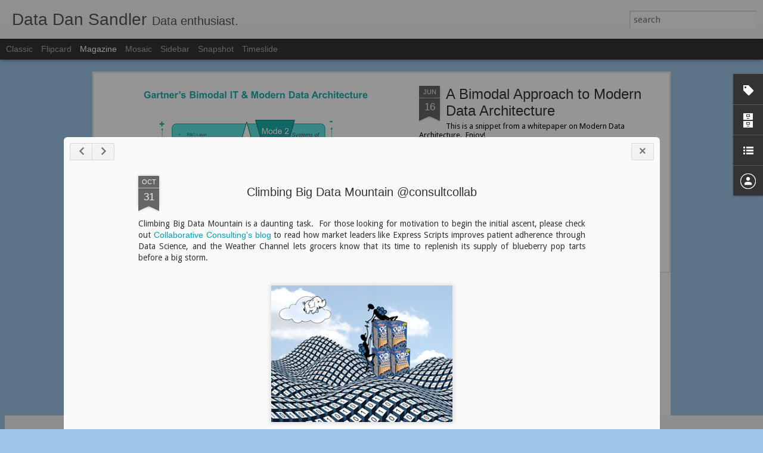

--- FILE ---
content_type: text/javascript; charset=UTF-8
request_url: http://www.datadansandler.com/?v=0&action=initial&widgetId=BlogArchive1&responseType=js&xssi_token=AOuZoY5zVqTejmTNAZGQ2Vc5GsUPWdJGAA%3A1769242624128
body_size: 688
content:
try {
_WidgetManager._HandleControllerResult('BlogArchive1', 'initial',{'url': 'http://www.datadansandler.com/search?updated-min\x3d1969-12-31T16:00:00-08:00\x26updated-max\x3d292278994-08-17T07:12:55Z\x26max-results\x3d22', 'name': 'All Posts', 'expclass': 'expanded', 'toggleId': 'ALL-0', 'post-count': 22, 'data': [{'url': 'http://www.datadansandler.com/2016/', 'name': '2016', 'expclass': 'expanded', 'toggleId': 'YEARLY-1451635200000', 'post-count': 2, 'data': [{'url': 'http://www.datadansandler.com/2016/06/', 'name': 'June', 'expclass': 'expanded', 'toggleId': 'MONTHLY-1464764400000', 'post-count': 1, 'posts': [{'title': 'A Bimodal Approach to Modern Data Architecture', 'url': 'http://www.datadansandler.com/2016/06/a-bimodal-approach-to-modern-data.html'}]}, {'url': 'http://www.datadansandler.com/2016/05/', 'name': 'May', 'expclass': 'collapsed', 'toggleId': 'MONTHLY-1462086000000', 'post-count': 1}]}, {'url': 'http://www.datadansandler.com/2014/', 'name': '2014', 'expclass': 'collapsed', 'toggleId': 'YEARLY-1388563200000', 'post-count': 3, 'data': [{'url': 'http://www.datadansandler.com/2014/06/', 'name': 'June', 'expclass': 'collapsed', 'toggleId': 'MONTHLY-1401606000000', 'post-count': 1}, {'url': 'http://www.datadansandler.com/2014/04/', 'name': 'April', 'expclass': 'collapsed', 'toggleId': 'MONTHLY-1396335600000', 'post-count': 1}, {'url': 'http://www.datadansandler.com/2014/02/', 'name': 'February', 'expclass': 'collapsed', 'toggleId': 'MONTHLY-1391241600000', 'post-count': 1}]}, {'url': 'http://www.datadansandler.com/2013/', 'name': '2013', 'expclass': 'collapsed', 'toggleId': 'YEARLY-1357027200000', 'post-count': 17, 'data': [{'url': 'http://www.datadansandler.com/2013/10/', 'name': 'October', 'expclass': 'collapsed', 'toggleId': 'MONTHLY-1380610800000', 'post-count': 2}, {'url': 'http://www.datadansandler.com/2013/09/', 'name': 'September', 'expclass': 'collapsed', 'toggleId': 'MONTHLY-1378018800000', 'post-count': 1}, {'url': 'http://www.datadansandler.com/2013/04/', 'name': 'April', 'expclass': 'collapsed', 'toggleId': 'MONTHLY-1364799600000', 'post-count': 2}, {'url': 'http://www.datadansandler.com/2013/03/', 'name': 'March', 'expclass': 'collapsed', 'toggleId': 'MONTHLY-1362124800000', 'post-count': 8}, {'url': 'http://www.datadansandler.com/2013/02/', 'name': 'February', 'expclass': 'collapsed', 'toggleId': 'MONTHLY-1359705600000', 'post-count': 4}]}], 'toggleopen': 'MONTHLY-1464764400000', 'style': 'HIERARCHY', 'title': 'Blog Archive'});
} catch (e) {
  if (typeof log != 'undefined') {
    log('HandleControllerResult failed: ' + e);
  }
}


--- FILE ---
content_type: text/javascript; charset=UTF-8
request_url: http://www.datadansandler.com/?v=0&action=initial&widgetId=BlogArchive1&responseType=js&xssi_token=AOuZoY5zVqTejmTNAZGQ2Vc5GsUPWdJGAA%3A1769242624128
body_size: 688
content:
try {
_WidgetManager._HandleControllerResult('BlogArchive1', 'initial',{'url': 'http://www.datadansandler.com/search?updated-min\x3d1969-12-31T16:00:00-08:00\x26updated-max\x3d292278994-08-17T07:12:55Z\x26max-results\x3d22', 'name': 'All Posts', 'expclass': 'expanded', 'toggleId': 'ALL-0', 'post-count': 22, 'data': [{'url': 'http://www.datadansandler.com/2016/', 'name': '2016', 'expclass': 'expanded', 'toggleId': 'YEARLY-1451635200000', 'post-count': 2, 'data': [{'url': 'http://www.datadansandler.com/2016/06/', 'name': 'June', 'expclass': 'expanded', 'toggleId': 'MONTHLY-1464764400000', 'post-count': 1, 'posts': [{'title': 'A Bimodal Approach to Modern Data Architecture', 'url': 'http://www.datadansandler.com/2016/06/a-bimodal-approach-to-modern-data.html'}]}, {'url': 'http://www.datadansandler.com/2016/05/', 'name': 'May', 'expclass': 'collapsed', 'toggleId': 'MONTHLY-1462086000000', 'post-count': 1}]}, {'url': 'http://www.datadansandler.com/2014/', 'name': '2014', 'expclass': 'collapsed', 'toggleId': 'YEARLY-1388563200000', 'post-count': 3, 'data': [{'url': 'http://www.datadansandler.com/2014/06/', 'name': 'June', 'expclass': 'collapsed', 'toggleId': 'MONTHLY-1401606000000', 'post-count': 1}, {'url': 'http://www.datadansandler.com/2014/04/', 'name': 'April', 'expclass': 'collapsed', 'toggleId': 'MONTHLY-1396335600000', 'post-count': 1}, {'url': 'http://www.datadansandler.com/2014/02/', 'name': 'February', 'expclass': 'collapsed', 'toggleId': 'MONTHLY-1391241600000', 'post-count': 1}]}, {'url': 'http://www.datadansandler.com/2013/', 'name': '2013', 'expclass': 'collapsed', 'toggleId': 'YEARLY-1357027200000', 'post-count': 17, 'data': [{'url': 'http://www.datadansandler.com/2013/10/', 'name': 'October', 'expclass': 'collapsed', 'toggleId': 'MONTHLY-1380610800000', 'post-count': 2}, {'url': 'http://www.datadansandler.com/2013/09/', 'name': 'September', 'expclass': 'collapsed', 'toggleId': 'MONTHLY-1378018800000', 'post-count': 1}, {'url': 'http://www.datadansandler.com/2013/04/', 'name': 'April', 'expclass': 'collapsed', 'toggleId': 'MONTHLY-1364799600000', 'post-count': 2}, {'url': 'http://www.datadansandler.com/2013/03/', 'name': 'March', 'expclass': 'collapsed', 'toggleId': 'MONTHLY-1362124800000', 'post-count': 8}, {'url': 'http://www.datadansandler.com/2013/02/', 'name': 'February', 'expclass': 'collapsed', 'toggleId': 'MONTHLY-1359705600000', 'post-count': 4}]}], 'toggleopen': 'MONTHLY-1464764400000', 'style': 'HIERARCHY', 'title': 'Blog Archive'});
} catch (e) {
  if (typeof log != 'undefined') {
    log('HandleControllerResult failed: ' + e);
  }
}


--- FILE ---
content_type: text/javascript; charset=UTF-8
request_url: http://www.datadansandler.com/?v=0&action=initial&widgetId=BlogList1&responseType=js&xssi_token=AOuZoY5zVqTejmTNAZGQ2Vc5GsUPWdJGAA%3A1769242624128
body_size: 2993
content:
try {
_WidgetManager._HandleControllerResult('BlogList1', 'initial',{'title': 'Blogs Worth Reading', 'sortType': 'LAST_UPDATE_DESCENDING', 'numItemsToShow': 0, 'showIcon': true, 'showItemTitle': true, 'showItemSnippet': true, 'showItemThumbnail': false, 'showTimePeriodSinceLastUpdate': false, 'tagName': 'BlogList1-www.datadansandler.com', 'textColor': '#000', 'linkColor': '#00c', 'totalItems': 10, 'showAllText': 'Show All', 'showNText': 'Show 10', 'items': [{'displayStyle': 'display: block;', 'blogTitle': 'News: Datablog | guardian.co.uk', 'blogUrl': 'https://www.theguardian.com/news/datablog', 'blogIconUrl': 'https://lh3.googleusercontent.com/blogger_img_proxy/AEn0k_skJC2gcIK5vCqeKiUicosikIAUhH22_6K5bUAqa2ROxG22TgZNlkRuBj-caQvPOJmet6phgcxwTOh-EgnZRWCbXpLvGvQGCGh6Jw\x3ds16-w16-h16', 'itemTitle': 'Fewer one night stands, more AI lovers: the data behind generation Z\u2019s sex \nlives', 'itemUrl': 'https://www.theguardian.com/us-news/datablog/2025/nov/28/gen-z-sex-dating-relationships', 'itemSnippet': '\n\nShaped by lockdown and two Trump presidencies, gen Z are grappling with a \nlot in love, dating and the bedroom\n\nThe sex lives of gen Z are of great interes...', 'itemThumbnail': '', 'timePeriodSinceLastUpdate': '1 month ago'}, {'displayStyle': 'display: block;', 'blogTitle': 'Cloudera', 'blogUrl': 'https://blog.cloudera.com/', 'blogIconUrl': 'https://lh3.googleusercontent.com/blogger_img_proxy/AEn0k_v8_VEZPvxYcF_sI1gfNNHQyMDng9RrETQK1szL0FoLB-hV95tAxyVHYck_EeO8iz0RnEC3RfVKwGawj8PcbLqGXG60ybLCqQ\x3ds16-w16-h16', 'itemTitle': 'The Art of Getting Stuff Done with NVIDIA\u2019s Kari Briski', 'itemUrl': 'https://blog.cloudera.com/the-art-of-getting-stuff-done-with-nvidias-kari-briski/', 'itemSnippet': '\n\nEach quarter, we\u2019ll take a break from the regularly scheduled AI \nprogramming on The AI Forecast podcast to direct our attention to women \nleaders in techn...', 'itemThumbnail': '', 'timePeriodSinceLastUpdate': '1 year ago'}, {'displayStyle': 'display: block;', 'blogTitle': 'Data Stories', 'blogUrl': 'https://datastori.es', 'blogIconUrl': 'https://lh3.googleusercontent.com/blogger_img_proxy/AEn0k_vHNM7_aGcx8P3gol0T0hN0KP7gBJz-fs3Wn28YeSgFlD8bUIdMxHkXf2DcYeFfm-msu4hEYpcDhQA8BlEA0fQxO7Zv\x3ds16-w16-h16', 'itemTitle': 'Transcriptions dataset', 'itemUrl': 'https://datastori.es/transcriptions-dataset/', 'itemSnippet': 'We teamed up with Miska Knapek to transcribe our 170 episodes into full \nwritten text \u2014 resulting in 1,539,957 spoken words overall, \nincluding 61 mentions o...', 'itemThumbnail': '', 'timePeriodSinceLastUpdate': '1 year ago'}, {'displayStyle': 'display: block;', 'blogTitle': 'Visual.ly', 'blogUrl': 'https://visual.ly', 'blogIconUrl': 'https://lh3.googleusercontent.com/blogger_img_proxy/AEn0k_tITgWiKDWl5AcChn4zfYMEa0KsaC1scUtaBlFGzhWvjC8k5PEkh8_N0coJNdIuS1NNf0AogebTFpfL5Mb5avUO\x3ds16-w16-h16', 'itemTitle': 'Hindecoderz - First Time Boat Buyers Tips', 'itemUrl': 'https://visual.ly/community/Infographics/transportation/hindecoderz-first-time-boat-buyers-tips', 'itemSnippet': '\n]]\x26gt; When buying a water vessel, you need to use the HIN Lookup tool. The \nlookup tools are a valuable device in any Water vessel industry as it gives \ncompr...', 'itemThumbnail': '', 'timePeriodSinceLastUpdate': '1 year ago'}, {'displayStyle': 'display: block;', 'blogTitle': 'Planet big data', 'blogUrl': 'http://www.planetbigdata.com/', 'blogIconUrl': 'https://lh3.googleusercontent.com/blogger_img_proxy/AEn0k_tUvHKNnSbbo5SryMbV0N9pJdmDm0eDyBWF5yX4y_LRsHJrFbPLFU5HTYsEveovtFxzlGplxS31wq9cw6WQioZIxyZRr3xLe2Ln-w\x3ds16-w16-h16', 'itemTitle': 'Big Data Behind Recommender Systems', 'itemUrl': 'https://indatalabs.com/blog/big-data-behind-recommender-systems', 'itemSnippet': '\n\nWhether you are responsible for customer experience, online strategy, \nmobile strategy, marketing, or any other customer-impacting part of an \norganization...', 'itemThumbnail': '', 'timePeriodSinceLastUpdate': '6 years ago'}, {'displayStyle': 'display: block;', 'blogTitle': 'Hortonworks', 'blogUrl': 'https://hortonworks.com', 'blogIconUrl': 'https://lh3.googleusercontent.com/blogger_img_proxy/AEn0k_tDIYMYlGXY6LYwEkU9N-yIB5exaOYelxDZVO5WaYYZiKseP0C282VqhYEA6L-FOnQOthHTtK8-MtNEpscghZmn2kjftsPL\x3ds16-w16-h16', 'itemTitle': 'How Data Analysis in Sports Is Changing the Game', 'itemUrl': 'http://feedproxy.google.com/~r/hortonworks/feed/~3/TNpGWPtnh9A/', 'itemSnippet': '\n\nAny baseball fan knows that data analysis in sports is a big part of the \nexperience. This article looks at how everyone from baseball to football \nteams a...', 'itemThumbnail': '', 'timePeriodSinceLastUpdate': '6 years ago'}, {'displayStyle': 'display: block;', 'blogTitle': 'Software Performance Engineering', 'blogUrl': 'https://walterkuketz.wordpress.com', 'blogIconUrl': 'https://lh3.googleusercontent.com/blogger_img_proxy/AEn0k_vCqupsbkpFWv-brgVDJpaldJzF2FmaKHNUDkqwCaDRPPKlM5geEZAITxlZQq2qCYK2-1W672DLrw5lKqMQeR5aPbhF-oIByQzoshs4WuQrNQ\x3ds16-w16-h16', 'itemTitle': 'Selling APM interally for your Digital Business', 'itemUrl': 'https://walterkuketz.wordpress.com/2015/11/05/selling-apm-interally-for-your-digital-business/', 'itemSnippet': 'Selling the value of your APM investment to your business   The Digital \nbusiness is focused on the customer journey and real-time performance \nmonitoring is...', 'itemThumbnail': '', 'timePeriodSinceLastUpdate': '10 years ago'}, {'displayStyle': 'display: block;', 'blogTitle': 'Beautiful Data', 'blogUrl': 'http://beautifuldata.net', 'blogIconUrl': 'https://lh3.googleusercontent.com/blogger_img_proxy/AEn0k_uQENyzlIv28LsucPU4OZZig5UDPE4GzlqzmMCRz97aKqc0vldZGl_7MirTEeQ2pl9HHXi8II9XFbcUmi6ZjKOkRXQnLj5RMg\x3ds16-w16-h16', 'itemTitle': 'Risk vs. Loss', 'itemUrl': 'http://beautifuldata.net/2015/05/risk-vs-loss/', 'itemSnippet': '\n\nA risk is defined as the probability of an undesirable event to take place. \nSince most risks are not totally random but rather dependent of a range of \nin...', 'itemThumbnail': '', 'timePeriodSinceLastUpdate': '10 years ago'}, {'displayStyle': 'display: block;', 'blogTitle': 'Zach on App Arch', 'blogUrl': 'http://zachonapparch.com/blog/', 'blogIconUrl': 'https://lh3.googleusercontent.com/blogger_img_proxy/AEn0k_v5SNaUuuvlPBxVz4zaVCdotpMWXQBdocIPptlXyHX_TgM0HB-QBVIxwwzNA_TsQxJTWOA7ehgPymTza_4Gt4bv9Djz2naxGA\x3ds16-w16-h16', 'itemTitle': 'Who is the next generation of cool in mobile?', 'itemUrl': 'http://zachonapparch.com/blog/2013/8/28/who-is-the-next-generation-of-cool-in-mobile', 'itemSnippet': '[image: MS-Apple-Google-Swirling.png] \n\nThe mobile world is evolving rapidly.  Apple created the market but Google \nhas mounted a a serious charge in recent ...', 'itemThumbnail': '', 'timePeriodSinceLastUpdate': '12 years ago'}, {'displayStyle': 'display: block;', 'blogTitle': 'Datastream', 'blogUrl': 'http://www.greenplum.com/blog/feed', 'blogIconUrl': 'https://lh3.googleusercontent.com/blogger_img_proxy/AEn0k_vd2Y9Ag-P9085DTYn64KY0wxlltzz2o_Yr8l9WeruGDZeRb3NaGnhKKtq7hK-sVn3yjL-dVjKdJ1O2tr3zOeE6MBffsM2uAQ\x3ds16-w16-h16'}]});
} catch (e) {
  if (typeof log != 'undefined') {
    log('HandleControllerResult failed: ' + e);
  }
}


--- FILE ---
content_type: text/javascript; charset=UTF-8
request_url: http://www.datadansandler.com/?v=0&action=initial&widgetId=Label1&responseType=js&xssi_token=AOuZoY5zVqTejmTNAZGQ2Vc5GsUPWdJGAA%3A1769242624128
body_size: 658
content:
try {
_WidgetManager._HandleControllerResult('Label1', 'initial',{'title': 'Labels', 'display': 'cloud', 'showFreqNumbers': true, 'labels': [{'name': '3Vs', 'count': 1, 'cssSize': 1, 'url': 'http://www.datadansandler.com/search/label/3Vs'}, {'name': 'Analytics', 'count': 1, 'cssSize': 1, 'url': 'http://www.datadansandler.com/search/label/Analytics'}, {'name': 'Big Data', 'count': 21, 'cssSize': 5, 'url': 'http://www.datadansandler.com/search/label/Big%20Data'}, {'name': 'Bimodal', 'count': 1, 'cssSize': 1, 'url': 'http://www.datadansandler.com/search/label/Bimodal'}, {'name': 'Cloud Computing', 'count': 1, 'cssSize': 1, 'url': 'http://www.datadansandler.com/search/label/Cloud%20Computing'}, {'name': 'Cloudera', 'count': 1, 'cssSize': 1, 'url': 'http://www.datadansandler.com/search/label/Cloudera'}, {'name': 'Data Governance', 'count': 2, 'cssSize': 2, 'url': 'http://www.datadansandler.com/search/label/Data%20Governance'}, {'name': 'Data Science', 'count': 6, 'cssSize': 3, 'url': 'http://www.datadansandler.com/search/label/Data%20Science'}, {'name': 'Flume', 'count': 5, 'cssSize': 3, 'url': 'http://www.datadansandler.com/search/label/Flume'}, {'name': 'Hadoop', 'count': 8, 'cssSize': 4, 'url': 'http://www.datadansandler.com/search/label/Hadoop'}, {'name': 'HBase', 'count': 1, 'cssSize': 1, 'url': 'http://www.datadansandler.com/search/label/HBase'}, {'name': 'HDFS', 'count': 1, 'cssSize': 1, 'url': 'http://www.datadansandler.com/search/label/HDFS'}, {'name': 'Hive', 'count': 2, 'cssSize': 2, 'url': 'http://www.datadansandler.com/search/label/Hive'}, {'name': 'Hortonworks', 'count': 1, 'cssSize': 1, 'url': 'http://www.datadansandler.com/search/label/Hortonworks'}, {'name': 'Informatica', 'count': 1, 'cssSize': 1, 'url': 'http://www.datadansandler.com/search/label/Informatica'}, {'name': 'Machine Data', 'count': 2, 'cssSize': 2, 'url': 'http://www.datadansandler.com/search/label/Machine%20Data'}, {'name': 'Machine Learning', 'count': 2, 'cssSize': 2, 'url': 'http://www.datadansandler.com/search/label/Machine%20Learning'}, {'name': 'Mahout', 'count': 1, 'cssSize': 1, 'url': 'http://www.datadansandler.com/search/label/Mahout'}, {'name': 'MapReduce', 'count': 1, 'cssSize': 1, 'url': 'http://www.datadansandler.com/search/label/MapReduce'}, {'name': 'Marketecture', 'count': 1, 'cssSize': 1, 'url': 'http://www.datadansandler.com/search/label/Marketecture'}, {'name': 'Maturity Model', 'count': 1, 'cssSize': 1, 'url': 'http://www.datadansandler.com/search/label/Maturity%20Model'}, {'name': 'MDM', 'count': 2, 'cssSize': 2, 'url': 'http://www.datadansandler.com/search/label/MDM'}, {'name': 'Modern Data Architecture', 'count': 2, 'cssSize': 2, 'url': 'http://www.datadansandler.com/search/label/Modern%20Data%20Architecture'}, {'name': 'NLP', 'count': 2, 'cssSize': 2, 'url': 'http://www.datadansandler.com/search/label/NLP'}, {'name': 'Oozie', 'count': 2, 'cssSize': 2, 'url': 'http://www.datadansandler.com/search/label/Oozie'}, {'name': 'SaaS', 'count': 1, 'cssSize': 1, 'url': 'http://www.datadansandler.com/search/label/SaaS'}, {'name': 'Sentiment Analysis', 'count': 4, 'cssSize': 3, 'url': 'http://www.datadansandler.com/search/label/Sentiment%20Analysis'}, {'name': 'Social Media', 'count': 9, 'cssSize': 4, 'url': 'http://www.datadansandler.com/search/label/Social%20Media'}, {'name': 'Windows', 'count': 1, 'cssSize': 1, 'url': 'http://www.datadansandler.com/search/label/Windows'}]});
} catch (e) {
  if (typeof log != 'undefined') {
    log('HandleControllerResult failed: ' + e);
  }
}


--- FILE ---
content_type: text/javascript; charset=UTF-8
request_url: http://www.datadansandler.com/?v=0&action=initial&widgetId=BlogList1&responseType=js&xssi_token=AOuZoY5zVqTejmTNAZGQ2Vc5GsUPWdJGAA%3A1769242624128
body_size: 2993
content:
try {
_WidgetManager._HandleControllerResult('BlogList1', 'initial',{'title': 'Blogs Worth Reading', 'sortType': 'LAST_UPDATE_DESCENDING', 'numItemsToShow': 0, 'showIcon': true, 'showItemTitle': true, 'showItemSnippet': true, 'showItemThumbnail': false, 'showTimePeriodSinceLastUpdate': false, 'tagName': 'BlogList1-www.datadansandler.com', 'textColor': '#000', 'linkColor': '#00c', 'totalItems': 10, 'showAllText': 'Show All', 'showNText': 'Show 10', 'items': [{'displayStyle': 'display: block;', 'blogTitle': 'News: Datablog | guardian.co.uk', 'blogUrl': 'https://www.theguardian.com/news/datablog', 'blogIconUrl': 'https://lh3.googleusercontent.com/blogger_img_proxy/AEn0k_skJC2gcIK5vCqeKiUicosikIAUhH22_6K5bUAqa2ROxG22TgZNlkRuBj-caQvPOJmet6phgcxwTOh-EgnZRWCbXpLvGvQGCGh6Jw\x3ds16-w16-h16', 'itemTitle': 'Fewer one night stands, more AI lovers: the data behind generation Z\u2019s sex \nlives', 'itemUrl': 'https://www.theguardian.com/us-news/datablog/2025/nov/28/gen-z-sex-dating-relationships', 'itemSnippet': '\n\nShaped by lockdown and two Trump presidencies, gen Z are grappling with a \nlot in love, dating and the bedroom\n\nThe sex lives of gen Z are of great interes...', 'itemThumbnail': '', 'timePeriodSinceLastUpdate': '1 month ago'}, {'displayStyle': 'display: block;', 'blogTitle': 'Cloudera', 'blogUrl': 'https://blog.cloudera.com/', 'blogIconUrl': 'https://lh3.googleusercontent.com/blogger_img_proxy/AEn0k_v8_VEZPvxYcF_sI1gfNNHQyMDng9RrETQK1szL0FoLB-hV95tAxyVHYck_EeO8iz0RnEC3RfVKwGawj8PcbLqGXG60ybLCqQ\x3ds16-w16-h16', 'itemTitle': 'The Art of Getting Stuff Done with NVIDIA\u2019s Kari Briski', 'itemUrl': 'https://blog.cloudera.com/the-art-of-getting-stuff-done-with-nvidias-kari-briski/', 'itemSnippet': '\n\nEach quarter, we\u2019ll take a break from the regularly scheduled AI \nprogramming on The AI Forecast podcast to direct our attention to women \nleaders in techn...', 'itemThumbnail': '', 'timePeriodSinceLastUpdate': '1 year ago'}, {'displayStyle': 'display: block;', 'blogTitle': 'Data Stories', 'blogUrl': 'https://datastori.es', 'blogIconUrl': 'https://lh3.googleusercontent.com/blogger_img_proxy/AEn0k_vHNM7_aGcx8P3gol0T0hN0KP7gBJz-fs3Wn28YeSgFlD8bUIdMxHkXf2DcYeFfm-msu4hEYpcDhQA8BlEA0fQxO7Zv\x3ds16-w16-h16', 'itemTitle': 'Transcriptions dataset', 'itemUrl': 'https://datastori.es/transcriptions-dataset/', 'itemSnippet': 'We teamed up with Miska Knapek to transcribe our 170 episodes into full \nwritten text \u2014 resulting in 1,539,957 spoken words overall, \nincluding 61 mentions o...', 'itemThumbnail': '', 'timePeriodSinceLastUpdate': '1 year ago'}, {'displayStyle': 'display: block;', 'blogTitle': 'Visual.ly', 'blogUrl': 'https://visual.ly', 'blogIconUrl': 'https://lh3.googleusercontent.com/blogger_img_proxy/AEn0k_tITgWiKDWl5AcChn4zfYMEa0KsaC1scUtaBlFGzhWvjC8k5PEkh8_N0coJNdIuS1NNf0AogebTFpfL5Mb5avUO\x3ds16-w16-h16', 'itemTitle': 'Hindecoderz - First Time Boat Buyers Tips', 'itemUrl': 'https://visual.ly/community/Infographics/transportation/hindecoderz-first-time-boat-buyers-tips', 'itemSnippet': '\n]]\x26gt; When buying a water vessel, you need to use the HIN Lookup tool. The \nlookup tools are a valuable device in any Water vessel industry as it gives \ncompr...', 'itemThumbnail': '', 'timePeriodSinceLastUpdate': '1 year ago'}, {'displayStyle': 'display: block;', 'blogTitle': 'Planet big data', 'blogUrl': 'http://www.planetbigdata.com/', 'blogIconUrl': 'https://lh3.googleusercontent.com/blogger_img_proxy/AEn0k_tUvHKNnSbbo5SryMbV0N9pJdmDm0eDyBWF5yX4y_LRsHJrFbPLFU5HTYsEveovtFxzlGplxS31wq9cw6WQioZIxyZRr3xLe2Ln-w\x3ds16-w16-h16', 'itemTitle': 'Big Data Behind Recommender Systems', 'itemUrl': 'https://indatalabs.com/blog/big-data-behind-recommender-systems', 'itemSnippet': '\n\nWhether you are responsible for customer experience, online strategy, \nmobile strategy, marketing, or any other customer-impacting part of an \norganization...', 'itemThumbnail': '', 'timePeriodSinceLastUpdate': '6 years ago'}, {'displayStyle': 'display: block;', 'blogTitle': 'Hortonworks', 'blogUrl': 'https://hortonworks.com', 'blogIconUrl': 'https://lh3.googleusercontent.com/blogger_img_proxy/AEn0k_tDIYMYlGXY6LYwEkU9N-yIB5exaOYelxDZVO5WaYYZiKseP0C282VqhYEA6L-FOnQOthHTtK8-MtNEpscghZmn2kjftsPL\x3ds16-w16-h16', 'itemTitle': 'How Data Analysis in Sports Is Changing the Game', 'itemUrl': 'http://feedproxy.google.com/~r/hortonworks/feed/~3/TNpGWPtnh9A/', 'itemSnippet': '\n\nAny baseball fan knows that data analysis in sports is a big part of the \nexperience. This article looks at how everyone from baseball to football \nteams a...', 'itemThumbnail': '', 'timePeriodSinceLastUpdate': '6 years ago'}, {'displayStyle': 'display: block;', 'blogTitle': 'Software Performance Engineering', 'blogUrl': 'https://walterkuketz.wordpress.com', 'blogIconUrl': 'https://lh3.googleusercontent.com/blogger_img_proxy/AEn0k_vCqupsbkpFWv-brgVDJpaldJzF2FmaKHNUDkqwCaDRPPKlM5geEZAITxlZQq2qCYK2-1W672DLrw5lKqMQeR5aPbhF-oIByQzoshs4WuQrNQ\x3ds16-w16-h16', 'itemTitle': 'Selling APM interally for your Digital Business', 'itemUrl': 'https://walterkuketz.wordpress.com/2015/11/05/selling-apm-interally-for-your-digital-business/', 'itemSnippet': 'Selling the value of your APM investment to your business   The Digital \nbusiness is focused on the customer journey and real-time performance \nmonitoring is...', 'itemThumbnail': '', 'timePeriodSinceLastUpdate': '10 years ago'}, {'displayStyle': 'display: block;', 'blogTitle': 'Beautiful Data', 'blogUrl': 'http://beautifuldata.net', 'blogIconUrl': 'https://lh3.googleusercontent.com/blogger_img_proxy/AEn0k_uQENyzlIv28LsucPU4OZZig5UDPE4GzlqzmMCRz97aKqc0vldZGl_7MirTEeQ2pl9HHXi8II9XFbcUmi6ZjKOkRXQnLj5RMg\x3ds16-w16-h16', 'itemTitle': 'Risk vs. Loss', 'itemUrl': 'http://beautifuldata.net/2015/05/risk-vs-loss/', 'itemSnippet': '\n\nA risk is defined as the probability of an undesirable event to take place. \nSince most risks are not totally random but rather dependent of a range of \nin...', 'itemThumbnail': '', 'timePeriodSinceLastUpdate': '10 years ago'}, {'displayStyle': 'display: block;', 'blogTitle': 'Zach on App Arch', 'blogUrl': 'http://zachonapparch.com/blog/', 'blogIconUrl': 'https://lh3.googleusercontent.com/blogger_img_proxy/AEn0k_v5SNaUuuvlPBxVz4zaVCdotpMWXQBdocIPptlXyHX_TgM0HB-QBVIxwwzNA_TsQxJTWOA7ehgPymTza_4Gt4bv9Djz2naxGA\x3ds16-w16-h16', 'itemTitle': 'Who is the next generation of cool in mobile?', 'itemUrl': 'http://zachonapparch.com/blog/2013/8/28/who-is-the-next-generation-of-cool-in-mobile', 'itemSnippet': '[image: MS-Apple-Google-Swirling.png] \n\nThe mobile world is evolving rapidly.  Apple created the market but Google \nhas mounted a a serious charge in recent ...', 'itemThumbnail': '', 'timePeriodSinceLastUpdate': '12 years ago'}, {'displayStyle': 'display: block;', 'blogTitle': 'Datastream', 'blogUrl': 'http://www.greenplum.com/blog/feed', 'blogIconUrl': 'https://lh3.googleusercontent.com/blogger_img_proxy/AEn0k_vd2Y9Ag-P9085DTYn64KY0wxlltzz2o_Yr8l9WeruGDZeRb3NaGnhKKtq7hK-sVn3yjL-dVjKdJ1O2tr3zOeE6MBffsM2uAQ\x3ds16-w16-h16'}]});
} catch (e) {
  if (typeof log != 'undefined') {
    log('HandleControllerResult failed: ' + e);
  }
}
